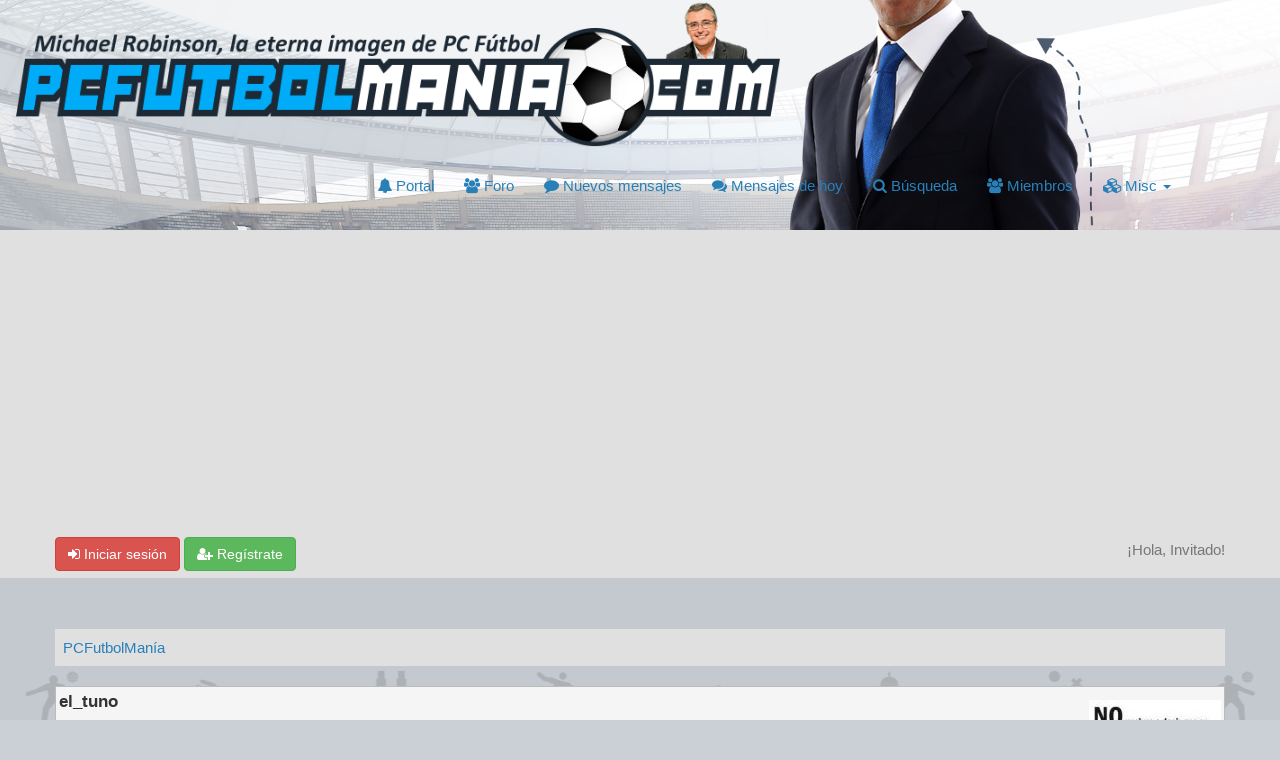

--- FILE ---
content_type: text/html; charset=UTF-8
request_url: https://www.pcfutbolmania.com/user-8640.html
body_size: 6084
content:
<!DOCTYPE html><!-- start: member_profile -->
<html xml:lang="es" lang="es" xmlns="http://www.w3.org/1999/xhtml">
<head>
<title>PCFutbolManía - Perfil de el_tuno</title>
<!-- start: headerinclude -->
<!-- Google Tag Manager -->
<script>(function(w,d,s,l,i){w[l]=w[l]||[];w[l].push({'gtm.start':
new Date().getTime(),event:'gtm.js'});var f=d.getElementsByTagName(s)[0],
j=d.createElement(s),dl=l!='dataLayer'?'&l='+l:'';j.async=true;j.src=
'https://www.googletagmanager.com/gtm.js?id='+i+dl;f.parentNode.insertBefore(j,f);
})(window,document,'script','dataLayer','GTM-MVK9TC4H');</script>
<!-- End Google Tag Manager -->
<link rel="alternate" type="application/rss+xml" title="Últimos temas (RSS 2.0)" href="https://www.pcfutbolmania.com/syndication.php" />
<link rel="alternate" type="application/atom+xml" title="Últimos temas (Atom 1.0)" href="https://www.pcfutbolmania.com/syndication.php?type=atom1.0" />
<link rel="shortcut icon" href="/favicon.ico" />
<meta http-equiv="Content-Type" content="text/html; charset=UTF-8" />
<meta name="viewport" content="width=device-width, initial-scale=1" />

<script type="text/javascript" src="https://www.pcfutbolmania.com/jscripts/jquery.js?ver=1823"></script>
<script type="text/javascript" src="https://maxcdn.bootstrapcdn.com/bootstrap/3.3.7/js/bootstrap.min.js"></script>
<script type="text/javascript" src="https://www.pcfutbolmania.com/jscripts/jquery.plugins.min.js?ver=1821"></script>
<script type="text/javascript" src="https://www.pcfutbolmania.com/jscripts/general.js?ver=1827"></script>
<script type="text/javascript" src="https://www.pcfutbolmania.com/images/bootbb/js/tooltip.js"></script>

<link rel="stylesheet" href="https://maxcdn.bootstrapcdn.com/bootstrap/3.3.7/css/bootstrap.min.css" />
<link href='https://fonts.googleapis.com/css?family=Droid+Sans' rel='stylesheet' type='text/css' />
<!-- link rel="stylesheet" href="https://maxcdn.bootstrapcdn.com/font-awesome/4.7.0/css/font-awesome.min.css" / -->
<link rel="stylesheet" href="https://cdn.jsdelivr.net/npm/fork-awesome@1.1.7/css/fork-awesome.min.css" integrity="sha256-gsmEoJAws/Kd3CjuOQzLie5Q3yshhvmo7YNtBG7aaEY=" crossorigin="anonymous">

<link type="text/css" rel="stylesheet" href="https://www.pcfutbolmania.com/cache/themes/theme44/global.css?t=1675466241" />
<link type="text/css" rel="stylesheet" href="https://www.pcfutbolmania.com/cache/themes/theme44/css3.css?t=1675454529" />
<link type="text/css" rel="stylesheet" href="https://www.pcfutbolmania.com/cache/themes/theme44/responsive.css?t=1675454529" />
<link type="text/css" rel="stylesheet" href="https://www.pcfutbolmania.com/cache/themes/theme44/blue.css?t=1675454529" />




<script type="text/javascript">
jQuery(document).on('click', '.panel-heading span.clickable', function(e){
    var jQuerythis = jQuery(this);
	if(!jQuerythis.hasClass('panel-collapsed')) {
		jQuerythis.parents('.panel').find('.panel-body').slideUp();
		jQuerythis.addClass('panel-collapsed');
		jQuerythis.find('i').removeClass('glyphicon-chevron-up').addClass('glyphicon-chevron-down');
	} else {
		jQuerythis.parents('.panel').find('.panel-body').slideDown();
		jQuerythis.removeClass('panel-collapsed');
		jQuerythis.find('i').removeClass('glyphicon-chevron-down').addClass('glyphicon-chevron-up');
	}
})
</script>




<script type="text/javascript">
	lang.unknown_error = "Ha ocurrido un error desconocido.";
	lang.confirm_title = "";
	lang.expcol_collapse = "";
	lang.expcol_expand = "";
	lang.select2_match = "Hay un resultado disponible, presiona intro para selecionarlo.";
	lang.select2_matches = "Hay {1} resultados disponibles, usa las flechas arriba y abajo para navegar.";
	lang.select2_nomatches = "No se han encontrado coincidencias";
	lang.select2_inputtooshort_single = "Por favor, introduce uno o más caracteres";
	lang.select2_inputtooshort_plural = "Por favor, introduce {1} o más caracteres";
	lang.select2_inputtoolong_single = "Por favor, elimina un caracter";
	lang.select2_inputtoolong_plural = "Por favor, elimina {1} caracteres";
	lang.select2_selectiontoobig_single = "Solo puedes seleccionar un elemento";
	lang.select2_selectiontoobig_plural = "Solo puedes seleccionar {1} elementos";
	lang.select2_loadmore = "Cargando más resultados&hellip;";
	lang.select2_searching = "Buscando&hellip;";
	
	var templates = {
		modal: '<div class=\"modal\">\
	<div style=\"overflow-y: auto; max-height: 400px;\">\
		<table border=\"0\" cellspacing=\"0\" cellpadding=\"5\" class=\"tborder\">\
			<tr>\
				<td class=\"thead\"><strong>__title__</strong></td>\
			</tr>\
			<tr>\
				<td class=\"trow1\">__message__</td>\
			</tr>\
			<tr>\
				<td class=\"tfoot\">\
					<div style=\"text-align: center\" class=\"modal_buttons\">__buttons__</div>\
				</td>\
			</tr>\
		</table>\
	</div>\
</div>',
		modal_button: '<input type=\"submit\" class=\"button\" value=\"__title__\"/>&nbsp;'
	};
	
	var cookieSecureFlag = "1";
	var cookieDomain = "";
	var cookiePath = "/";
	var cookiePrefix = "";
	var deleteevent_confirm = "¿Estás seguro de que quieres borrar este evento?";
	var removeattach_confirm = "¿Estás seguro de que quieres borrar los archivos adjuntos seleccionados de este mensaje?";
	var loading_text = 'Cargando. <br />Por favor, espere&hellip;';
	var saving_changes = 'Guardando cambios&hellip;';
	var use_xmlhttprequest = "1";
	var my_post_key = "b2e15ed578d2e32f386896f533b0bf60";
	var rootpath = "https://www.pcfutbolmania.com";
	var imagepath = "https://www.pcfutbolmania.com/images/bootbb";
  	var yes_confirm = "Sí";
	var no_confirm = "No";
	var MyBBEditor = null;
	var spinner_image = "https://www.pcfutbolmania.com/images/bootbb/spinner.gif";
	var spinner = "<img src='" + spinner_image +"' alt='' />";
	var modal_zindex = 9999;
</script>

<!-- Make videos responsive - https://github.com/davatron5000/FitVids.js (additional video sites added for MyBB) -->
<script type="text/javascript" src="https://www.pcfutbolmania.com/images/bootbb/js/jquery.fitvids.js"></script>
<script>
	$(document).ready(function(){
		// Target the iframe parent div
		var bvc = $(".bootbb-video-container");
		//bvc.css("max-width", "800px");
		bvc.fitVids();
	});
</script>
<!-- end: headerinclude -->
<script src="https://www.pcfutbolmania.com/jscripts/report.js?ver=1820"></script>

<!-- AdSense Code Start -->
<script async src="https://pagead2.googlesyndication.com/pagead/js/adsbygoogle.js?client=ca-pub-1526636892747969"
     crossorigin="anonymous"></script>
<!-- AdSense Code End -->
<link rel="canonical" href="https://www.pcfutbolmania.com/user-8640.html" />
</head>
<body>
<!-- start: header -->
<!-- Google Tag Manager (noscript) -->
<noscript><iframe src="https://www.googletagmanager.com/ns.html?id=GTM-MVK9TC4H"
height="0" width="0" style="display:none;visibility:hidden"></iframe></noscript>
<!-- End Google Tag Manager (noscript) -->
<header>
<div class="navbar">
     <div class="container">
          <div class="navbar-header">
               <button type="button" class="navbar-toggle" data-toggle="collapse" data-target=".navbar-ex1-collapse" aria-label="Alternar la navegación">
               <span class="icon-bar"></span>
               <span class="icon-bar"></span>
               <span class="icon-bar"></span> 
               </button>
			  
			  <div class="navbar-header scaleimages">
				  <!--<a class="navbar-brand" href="https://www.pcfutbolmania.com">BootBB</a>-->
				  <a class="" href="https://www.pcfutbolmania.com/"><img id="logopcfutbolmania" src="https://www.pcfutbolmania.com/images/bootbb/logo.png" style="max-width:90%" /></a>
			  
			  </div>
          </div>
          <div class="collapse navbar-collapse navbar-ex1-collapse">
			  <ul class="nav navbar-nav navbar-right">
				  <li id="nav-portal"><a href="https://www.pcfutbolmania.com/portal.php"><i class="fa fa-bell"></i> Portal</a></li>
               <li id="nav-forums"><a href="https://www.pcfutbolmania.com/index.php"><i class="fa fa-group"></i> Foro</a></li>
				<li><a href="https://www.pcfutbolmania.com/search.php?action=getnew"><i class="fa fa-comment"></i> Nuevos mensajes</a></li>
            	<li><a href="https://www.pcfutbolmania.com/search.php?action=getdaily"><i class="fa fa-comments"></i> Mensajes de hoy</a></li>
               <li id="nav-search"><a href="https://www.pcfutbolmania.com/search.php"><i class="fa fa-search"></i> Búsqueda</a></li>
               <li id="nav-member"><a href="https://www.pcfutbolmania.com/memberlist.php"><i class="fa fa-users"></i> Miembros</a></li>
				  
<li class="dropdown">
          <a href="#" class="dropdown-toggle" data-toggle="dropdown" role="button" aria-expanded="false"><i class="fa fa-cubes"></i> Misc <span class="caret"></span></a>
          <ul class="dropdown-menu" role="menu">
			  <li id="nav-help"><a href="https://www.pcfutbolmania.com/misc.php?action=help"><i class="fa fa-life-bouy"></i> Ayuda</a></li>
			  <li class="divider"></li>
			  <li id="nav-calendar"><a href="https://www.pcfutbolmania.com/calendar.php"><i class="fa fa-calendar"></i> Calendario</a></li>
          </ul>
</li> 
</ul>
  
          </div>
     </div>
</div>
</header>


<div id="container">
	<a name="top" id="top"></a>
		<div id="header">
			<div id="panel">
				<div class="upper">
					<div class="container">

						<!-- start: header_welcomeblock_guest -->
<span><a href="https://www.pcfutbolmania.com/member.php?action=login" onclick="$('#quick_login').modal({ fadeDuration: 250, keepelement: true }); return false;" class="login btn btn-danger" style="color: #fff;"><i class="fa fa-sign-in"></i> Iniciar sesión</a> <a href="https://www.pcfutbolmania.com/member.php?action=register" class="register btn btn-success" style="color: #fff;"><i class="fa fa-user-plus"></i> Regístrate</a></span>

<span class="float_right hidden-xs">¡Hola, Invitado!</span>

<br class="clearfix" />
	

				<div class="modal" id="quick_login" style="display: none;">
					<form method="post" action="https://www.pcfutbolmania.com/member.php">
						<input name="my_post_key" type="hidden" value="b2e15ed578d2e32f386896f533b0bf60" />
						<input name="action" type="hidden" value="do_login" />
						<input name="url" type="hidden" value="" />
						<input name="quick_login" type="hidden" value="1" />
						<table width="100%" cellspacing="0" cellpadding="0" border="0" class="tborder">
							<tr>
								<td class="thead" colspan="2"><strong>Iniciar sesión</strong></td>
							</tr>
							<tr>
								<td class="trow1" width="25%"><strong>Nombre de usuario:</strong></td>
								<td class="trow1"><input name="quick_username" id="quick_login_username" type="text" value="" class="textbox initial_focus" /></td>
							</tr>
							<tr>
								<td class="trow2"><strong>Contraseña:</strong></td>
								<td class="trow2">
									<input name="quick_password" id="quick_login_password" type="password" value="" class="textbox" /> <a href="https://www.pcfutbolmania.com/member.php?action=lostpw" class="lost_password">¿Perdiste tu contraseña?</a>
								</td>
							</tr>
							<tr>
								<td class="trow1">&nbsp;</td>
								<td class="trow1 remember_me">
									<input name="quick_remember" id="quick_login_remember" type="checkbox" value="yes" class="checkbox" checked="checked" />
									<label for="quick_login_remember">Recordarme</label>
								</td>
							</tr>
							<tr>
								<td class="trow2" colspan="2">
									<div align="center"><input name="submit" type="submit" class="button" value="Iniciar sesión" /></div>
								</td>
							</tr>
						</table>
					</form>
				</div>
				<script type="text/javascript">
					$("#quick_login input[name='url']").val($(location).attr('href'));
				</script>
<!-- end: header_welcomeblock_guest -->
					
					</div>
			</div>
			</div>
	</div>
			</div>
               
				   
                <main class="container">
				<br />
                 <!-- start: nav -->
<ol class="breadcrumb container"><!-- start: nav_bit -->
<li><a href="https://www.pcfutbolmania.com/index.php">PCFutbolManía</a></li>
<!-- end: nav_bit --><!-- start: nav_sep_active -->

<!-- end: nav_sep_active --></ol>
<!-- end: nav -->
				
				
				
				
				
				
<!-- end: header -->
<fieldset class="trow1" style="border:1px solid #bbbbbb;margin:0px;">

	
		<div class="rowbit member_profile_header">
	<div data-width="80%">
				<span class="largetext"><strong>el_tuno</strong></span><br />
				<span class="smalltext">
					(Nuevo Fichaje)<br />
					
					<br />
					<br />
					<strong>Fecha de registro:</strong> 25-08-2009<br />
					<strong>Fecha de nacimiento:</strong> 01-02-1983 (42 años de edad)<br />
					<strong>Hora local:</strong> 20-01-2026 en 00:10<br />
					<strong>Estado:</strong> <!-- start: member_profile_offline -->
<span>Sin conexión</span>
<!-- end: member_profile_offline -->
				</span>
			</div><div data-width="20%" class="align_right scaleimages"><!-- start: member_profile_avatar -->
<div class="profile_avatar"><img src="https://www.pcfutbolmania.com/uploads/avatars/avatar_8640.jpg?dateline=1321799880" alt="" width="132" height="150" /></div>
<!-- end: member_profile_avatar --></div></div>
</fieldset>
<br />


	<div class="member_profile_content rowbit">
	<div class="col-sm-6">
	<div class="tborder">

<div class="thead"><strong>Información sobre el_tuno</strong></div>

<div class="trow1 rowbit">
<div class="formbit_label align_right" data-width="30%">Ingresó:</div>
<div class="formbit_field" data-width="70%">25-08-2009</div>
</div>
  
<div class="trow1 rowbit">
<div class="formbit_label align_right" data-width="30%">Última visita:</div>
<div class="formbit_field" data-width="70%">21-11-2025, 11:29</div>
</div>  
  
 

<div class="trow1 rowbit">
<div class="formbit_label align_right" data-width="30%">Mensajes totales:</div>
<div class="formbit_field" data-width="70%">12 (0 mensajes por día | 0.02 &#37; del total)<br /><span class="smalltext">(<a href="search.php?action=finduser&amp;uid=8640">Buscar sus mensajes</a>)</span></div>
</div>
  
<div class="trow1 rowbit">
<div class="formbit_label align_right" data-width="30%">Temas totales:</div>
<div class="formbit_field" data-width="70%">0 (0 temas por día | 0 &#37; del total)<br /><span class="smalltext">(<a href="search.php?action=finduserthreads&amp;uid=8640">Buscar sus temas</a>)</span></div>
</div>
   

<div class="trow1 rowbit">
<div class="formbit_label align_right" data-width="30%">Tiempo en línea:</div>
<div class="formbit_field" data-width="70%">1 Día, 4 Horas, 49 Minutos</div>
</div>


				<!-- start: member_profile_reputation -->
<div class="trow1 rowbit">
<div class="formbit_label align_right" data-width="30%">Reputación:</div>
<div class="formbit_field" data-width="70%"><a href="reputation.php?uid=8640"><!-- start: postbit_reputation_formatted -->
<strong class="reputation_neutral">0</strong>
<!-- end: postbit_reputation_formatted --></a> </div>
</div>
<!-- end: member_profile_reputation -->

		

  
 </div>
</div>
		<div class="col-sm-6">
			<br />
			<!-- start: member_profile_customfields -->
<div class="tborder">
<div class="thead">Información adicional sobre el_tuno</div>

<!-- start: member_profile_customfields_field -->
<div class="trow1 rowbit">
<div class="formbit_label align_right" data-width="20%">Sexo:</div>
<div class="formbit_field" data-width="80%">Hombre</div>
</div>
<!-- end: member_profile_customfields_field --><!-- start: member_profile_customfields_field -->
<div class="trow1 rowbit">
<div class="formbit_label align_right" data-width="20%">Lugar:</div>
<div class="formbit_field" data-width="80%">atarfe</div>
</div>
<!-- end: member_profile_customfields_field --><!-- start: member_profile_customfields_field -->
<div class="trow1 rowbit">
<div class="formbit_label align_right" data-width="20%">Pais:</div>
<div class="formbit_field" data-width="80%">España</div>
</div>
<!-- end: member_profile_customfields_field -->
</div>
<!-- end: member_profile_customfields -->
			<!-- start: member_profile_signature -->
<div class="tborder">

<div class="trow1 rowbit">
<div class="formbit_label align_right" data-width="20%">Firma de el_tuno</div>
<div class="formbit_field scaleimages" data-width="80%">:futbol2:  "Verdadero fútbol = 2 pies + 1 balón. El resto es imaginación."</div>
</div>
</div>
<!-- end: member_profile_signature -->
			
			

<div></div>
		</div>

	
		
	</div>
	
	
	
	
<!-- start: footer -->
<div style="clear:both"><div style="padding-top: 10px"><!-- start: nav -->
<ol class="breadcrumb container"><!-- start: nav_bit -->
<li><a href="https://www.pcfutbolmania.com/index.php">PCFutbolManía</a></li>
<!-- end: nav_bit --><!-- start: nav_sep_active -->

<!-- end: nav_sep_active --></ol>
<!-- end: nav --></div></div>
</main>

<div class="blankspace"></div>

<footer id="footer">
	<div class="container">
    <div class="row">
		
        <div class="col-sm-4 foot">
			<h3>¿Quienes somos?</h3>
			<p>Comunidad creada a finales del año 2003 en torno al prestigioso juego español PCFÚTBOL, desarrollado por la extinta Dinamic Multimedia. Tras la desaparición de esta saga, los usuarios han mantenido vivo el fuego de PCFútbol a base de actualizaciones y soporte. No obstante, es una lugar donde poder compartir opiniones acerca de muchos temas, haciendo hincapié en el mundo de los juegos de tipo manager, el fútbol y el deporte en general.</p>
			
		</div>		
		

		<div class="col-sm-4 foot">
			<h3>Enlaces rápidos</h3>
			<p>

 				<a href="/" class="btn btn-success" style="color: #fff;" data-toggle="tooltip" data-placement="bottom" data-original-title="Índice"><i class="fa fa-home"></i></a>
				
				<a href="https://www.pcfutbolmania.com/archive/index.php" class="btn btn-danger" style="color: #fff;" data-toggle="tooltip" data-placement="bottom" data-original-title="Archivo (Modo simple)"><i class="fa fa-archive"></i></a>
				
				<a href="https://www.facebook.com/pcfutbolmania/" target="_blank"  rel="noopener" class="btn btn-primary" style="color: #fff;" data-toggle="tooltip" data-placement="bottom" data-original-title="Dale Me Gusta en Facebook"><i class="fa fa-facebook-square"></i></a>
				
				<a href="https://twitter.com/pcfutbol" target="_blank"  rel="noopener" class="btn btn-info" style="color: #fff;" data-toggle="tooltip" data-placement="bottom" data-original-title="Síguenos"><i class="fa fa-twitter"></i></a>
				
				<a href="https://www.pcfutbolmania.com/misc.php?action=syndication" class="btn btn-warning" style="color: #fff;" data-toggle="tooltip" data-placement="bottom" title="" data-original-title="Sindicación RSS"><i class="fa fa-rss"></i></a>
				<br/>
				<a href="misc.php?action=markread&amp;my_post_key=b2e15ed578d2e32f386896f533b0bf60" class="btn btn-danger" style="color: #fff; margin-top:10px" data-toggle="tooltip" data-placement="bottom" data-original-title="Marcar foros como leídos"><i class="fa fa-book"></i> Marcar foros como leídos</a><br /><br />
				
				
				</p>

		</div>
		
		<div class="col-sm-4 foot">
			
			 <h3>Contáctanos</h3>
			 
<p><a href="/cdn-cgi/l/email-protection#d2a5b7b0bfb3a1a6b7a092a2b1b4a7a6b0bdbebfb3bcbbb3fcb1bdbf" class="btn btn-primary" style="color: #fff;" data-toggle="tooltip" data-placement="bottom" title="" data-original-title="Contactanos"><i class="fa fa-envelope"></i> Contáctanos</a>&nbsp;
			
			<a href="showteam.php" class="btn btn-danger" style="color: #fff;" data-toggle="tooltip" data-placement="bottom" title="" data-original-title="Conoce al equipo"><i class="fa fa-users"></i> Equipo del foro</a></p>
		</div>
		
		
		
		<!-- The following piece of code allows MyBB to run scheduled tasks. DO NOT REMOVE --><!-- start: task_image -->
<img src="https://www.pcfutbolmania.com/task.php" height="1" alt="" />
<!-- end: task_image --><!-- End task image code -->
		</div>
	
	</div>

	
<div id="copyright">
	<div class="container">
			<div class="pull-right"></span></div>
			<div class="pull-left">
				<a href="https://www.pcfutbol.com" style="color:white" target="_blank">PCFUTBOL 2024</a>
				
			</div>
	</div>

</div>

</footer>

<!-- Fix for MentionMe popup window position -->
<script data-cfasync="false" src="/cdn-cgi/scripts/5c5dd728/cloudflare-static/email-decode.min.js"></script><script type="text/javascript">
	var MentionMe = (function(m) {
	m.customSCEditorContainerOffset = {
		left: 0,
		top: 2,
	};

	return m;
})(MentionMe || {});
</script>
<!-- End Fix for MentionMe popup window position -->
<!-- end: footer -->
<script async type="text/javascript" src="jscripts/imgbb.js" charset="utf-8"></script>
<script defer src="https://static.cloudflareinsights.com/beacon.min.js/vcd15cbe7772f49c399c6a5babf22c1241717689176015" integrity="sha512-ZpsOmlRQV6y907TI0dKBHq9Md29nnaEIPlkf84rnaERnq6zvWvPUqr2ft8M1aS28oN72PdrCzSjY4U6VaAw1EQ==" data-cf-beacon='{"version":"2024.11.0","token":"53515af5c0e940cca6c629758f195dc9","r":1,"server_timing":{"name":{"cfCacheStatus":true,"cfEdge":true,"cfExtPri":true,"cfL4":true,"cfOrigin":true,"cfSpeedBrain":true},"location_startswith":null}}' crossorigin="anonymous"></script>
</body>
</html>
<!-- end: member_profile -->

--- FILE ---
content_type: text/html; charset=utf-8
request_url: https://www.google.com/recaptcha/api2/aframe
body_size: 249
content:
<!DOCTYPE HTML><html><head><meta http-equiv="content-type" content="text/html; charset=UTF-8"></head><body><script nonce="3mEVYZrPJGeXbArLt7Ui_Q">/** Anti-fraud and anti-abuse applications only. See google.com/recaptcha */ try{var clients={'sodar':'https://pagead2.googlesyndication.com/pagead/sodar?'};window.addEventListener("message",function(a){try{if(a.source===window.parent){var b=JSON.parse(a.data);var c=clients[b['id']];if(c){var d=document.createElement('img');d.src=c+b['params']+'&rc='+(localStorage.getItem("rc::a")?sessionStorage.getItem("rc::b"):"");window.document.body.appendChild(d);sessionStorage.setItem("rc::e",parseInt(sessionStorage.getItem("rc::e")||0)+1);localStorage.setItem("rc::h",'1768864227638');}}}catch(b){}});window.parent.postMessage("_grecaptcha_ready", "*");}catch(b){}</script></body></html>